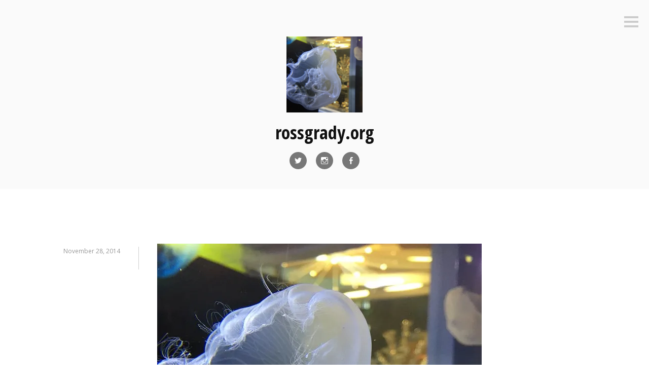

--- FILE ---
content_type: text/html; charset=UTF-8
request_url: http://blog.rossgrady.org/seafood-circa-2045-at-roanoke-downtown-historic/attachment/1029/
body_size: 11499
content:
<!DOCTYPE html>
<html lang="en-US">
<head>
<meta charset="UTF-8">
<meta name="viewport" content="width=device-width, initial-scale=1">
<link rel="profile" href="http://gmpg.org/xfn/11">
<link rel="pingback" href="http://blog.rossgrady.org/xmlrpc.php">

<title>rossgrady.org</title>
<meta name='robots' content='max-image-preview:large' />
<link rel='dns-prefetch' href='//secure.gravatar.com' />
<link rel='dns-prefetch' href='//stats.wp.com' />
<link rel='dns-prefetch' href='//fonts.googleapis.com' />
<link rel='dns-prefetch' href='//v0.wordpress.com' />
<link rel='dns-prefetch' href='//widgets.wp.com' />
<link rel='dns-prefetch' href='//s0.wp.com' />
<link rel='dns-prefetch' href='//0.gravatar.com' />
<link rel='dns-prefetch' href='//1.gravatar.com' />
<link rel='dns-prefetch' href='//2.gravatar.com' />
<link rel='preconnect' href='//i0.wp.com' />
<link rel="alternate" type="application/rss+xml" title="rossgrady.org &raquo; Feed" href="http://blog.rossgrady.org/feed/" />
<link rel="alternate" type="application/rss+xml" title="rossgrady.org &raquo; Comments Feed" href="http://blog.rossgrady.org/comments/feed/" />
<link rel="alternate" type="application/rss+xml" title="rossgrady.org &raquo;  Comments Feed" href="http://blog.rossgrady.org/seafood-circa-2045-at-roanoke-downtown-historic/attachment/1029/feed/" />
<link rel="alternate" title="oEmbed (JSON)" type="application/json+oembed" href="http://blog.rossgrady.org/wp-json/oembed/1.0/embed?url=http%3A%2F%2Fblog.rossgrady.org%2Fseafood-circa-2045-at-roanoke-downtown-historic%2Fattachment%2F1029%2F" />
<link rel="alternate" title="oEmbed (XML)" type="text/xml+oembed" href="http://blog.rossgrady.org/wp-json/oembed/1.0/embed?url=http%3A%2F%2Fblog.rossgrady.org%2Fseafood-circa-2045-at-roanoke-downtown-historic%2Fattachment%2F1029%2F&#038;format=xml" />
<style id='wp-img-auto-sizes-contain-inline-css' type='text/css'>
img:is([sizes=auto i],[sizes^="auto," i]){contain-intrinsic-size:3000px 1500px}
/*# sourceURL=wp-img-auto-sizes-contain-inline-css */
</style>
<link rel='stylesheet' id='scap.flashblock-css' href='http://blog.rossgrady.org/wp-content/plugins/compact-wp-audio-player/css/flashblock.css?ver=6.9' type='text/css' media='all' />
<link rel='stylesheet' id='scap.player-css' href='http://blog.rossgrady.org/wp-content/plugins/compact-wp-audio-player/css/player.css?ver=6.9' type='text/css' media='all' />
<link rel='stylesheet' id='dashicons-css' href='http://blog.rossgrady.org/wp-includes/css/dashicons.min.css?ver=6.9' type='text/css' media='all' />
<link rel='stylesheet' id='post-views-counter-frontend-css' href='http://blog.rossgrady.org/wp-content/plugins/post-views-counter/css/frontend.min.css?ver=1.6.0' type='text/css' media='all' />
<style id='wp-emoji-styles-inline-css' type='text/css'>

	img.wp-smiley, img.emoji {
		display: inline !important;
		border: none !important;
		box-shadow: none !important;
		height: 1em !important;
		width: 1em !important;
		margin: 0 0.07em !important;
		vertical-align: -0.1em !important;
		background: none !important;
		padding: 0 !important;
	}
/*# sourceURL=wp-emoji-styles-inline-css */
</style>
<style id='wp-block-library-inline-css' type='text/css'>
:root{--wp-block-synced-color:#7a00df;--wp-block-synced-color--rgb:122,0,223;--wp-bound-block-color:var(--wp-block-synced-color);--wp-editor-canvas-background:#ddd;--wp-admin-theme-color:#007cba;--wp-admin-theme-color--rgb:0,124,186;--wp-admin-theme-color-darker-10:#006ba1;--wp-admin-theme-color-darker-10--rgb:0,107,160.5;--wp-admin-theme-color-darker-20:#005a87;--wp-admin-theme-color-darker-20--rgb:0,90,135;--wp-admin-border-width-focus:2px}@media (min-resolution:192dpi){:root{--wp-admin-border-width-focus:1.5px}}.wp-element-button{cursor:pointer}:root .has-very-light-gray-background-color{background-color:#eee}:root .has-very-dark-gray-background-color{background-color:#313131}:root .has-very-light-gray-color{color:#eee}:root .has-very-dark-gray-color{color:#313131}:root .has-vivid-green-cyan-to-vivid-cyan-blue-gradient-background{background:linear-gradient(135deg,#00d084,#0693e3)}:root .has-purple-crush-gradient-background{background:linear-gradient(135deg,#34e2e4,#4721fb 50%,#ab1dfe)}:root .has-hazy-dawn-gradient-background{background:linear-gradient(135deg,#faaca8,#dad0ec)}:root .has-subdued-olive-gradient-background{background:linear-gradient(135deg,#fafae1,#67a671)}:root .has-atomic-cream-gradient-background{background:linear-gradient(135deg,#fdd79a,#004a59)}:root .has-nightshade-gradient-background{background:linear-gradient(135deg,#330968,#31cdcf)}:root .has-midnight-gradient-background{background:linear-gradient(135deg,#020381,#2874fc)}:root{--wp--preset--font-size--normal:16px;--wp--preset--font-size--huge:42px}.has-regular-font-size{font-size:1em}.has-larger-font-size{font-size:2.625em}.has-normal-font-size{font-size:var(--wp--preset--font-size--normal)}.has-huge-font-size{font-size:var(--wp--preset--font-size--huge)}.has-text-align-center{text-align:center}.has-text-align-left{text-align:left}.has-text-align-right{text-align:right}.has-fit-text{white-space:nowrap!important}#end-resizable-editor-section{display:none}.aligncenter{clear:both}.items-justified-left{justify-content:flex-start}.items-justified-center{justify-content:center}.items-justified-right{justify-content:flex-end}.items-justified-space-between{justify-content:space-between}.screen-reader-text{border:0;clip-path:inset(50%);height:1px;margin:-1px;overflow:hidden;padding:0;position:absolute;width:1px;word-wrap:normal!important}.screen-reader-text:focus{background-color:#ddd;clip-path:none;color:#444;display:block;font-size:1em;height:auto;left:5px;line-height:normal;padding:15px 23px 14px;text-decoration:none;top:5px;width:auto;z-index:100000}html :where(.has-border-color){border-style:solid}html :where([style*=border-top-color]){border-top-style:solid}html :where([style*=border-right-color]){border-right-style:solid}html :where([style*=border-bottom-color]){border-bottom-style:solid}html :where([style*=border-left-color]){border-left-style:solid}html :where([style*=border-width]){border-style:solid}html :where([style*=border-top-width]){border-top-style:solid}html :where([style*=border-right-width]){border-right-style:solid}html :where([style*=border-bottom-width]){border-bottom-style:solid}html :where([style*=border-left-width]){border-left-style:solid}html :where(img[class*=wp-image-]){height:auto;max-width:100%}:where(figure){margin:0 0 1em}html :where(.is-position-sticky){--wp-admin--admin-bar--position-offset:var(--wp-admin--admin-bar--height,0px)}@media screen and (max-width:600px){html :where(.is-position-sticky){--wp-admin--admin-bar--position-offset:0px}}

/*# sourceURL=wp-block-library-inline-css */
</style><style id='global-styles-inline-css' type='text/css'>
:root{--wp--preset--aspect-ratio--square: 1;--wp--preset--aspect-ratio--4-3: 4/3;--wp--preset--aspect-ratio--3-4: 3/4;--wp--preset--aspect-ratio--3-2: 3/2;--wp--preset--aspect-ratio--2-3: 2/3;--wp--preset--aspect-ratio--16-9: 16/9;--wp--preset--aspect-ratio--9-16: 9/16;--wp--preset--color--black: #000000;--wp--preset--color--cyan-bluish-gray: #abb8c3;--wp--preset--color--white: #ffffff;--wp--preset--color--pale-pink: #f78da7;--wp--preset--color--vivid-red: #cf2e2e;--wp--preset--color--luminous-vivid-orange: #ff6900;--wp--preset--color--luminous-vivid-amber: #fcb900;--wp--preset--color--light-green-cyan: #7bdcb5;--wp--preset--color--vivid-green-cyan: #00d084;--wp--preset--color--pale-cyan-blue: #8ed1fc;--wp--preset--color--vivid-cyan-blue: #0693e3;--wp--preset--color--vivid-purple: #9b51e0;--wp--preset--gradient--vivid-cyan-blue-to-vivid-purple: linear-gradient(135deg,rgb(6,147,227) 0%,rgb(155,81,224) 100%);--wp--preset--gradient--light-green-cyan-to-vivid-green-cyan: linear-gradient(135deg,rgb(122,220,180) 0%,rgb(0,208,130) 100%);--wp--preset--gradient--luminous-vivid-amber-to-luminous-vivid-orange: linear-gradient(135deg,rgb(252,185,0) 0%,rgb(255,105,0) 100%);--wp--preset--gradient--luminous-vivid-orange-to-vivid-red: linear-gradient(135deg,rgb(255,105,0) 0%,rgb(207,46,46) 100%);--wp--preset--gradient--very-light-gray-to-cyan-bluish-gray: linear-gradient(135deg,rgb(238,238,238) 0%,rgb(169,184,195) 100%);--wp--preset--gradient--cool-to-warm-spectrum: linear-gradient(135deg,rgb(74,234,220) 0%,rgb(151,120,209) 20%,rgb(207,42,186) 40%,rgb(238,44,130) 60%,rgb(251,105,98) 80%,rgb(254,248,76) 100%);--wp--preset--gradient--blush-light-purple: linear-gradient(135deg,rgb(255,206,236) 0%,rgb(152,150,240) 100%);--wp--preset--gradient--blush-bordeaux: linear-gradient(135deg,rgb(254,205,165) 0%,rgb(254,45,45) 50%,rgb(107,0,62) 100%);--wp--preset--gradient--luminous-dusk: linear-gradient(135deg,rgb(255,203,112) 0%,rgb(199,81,192) 50%,rgb(65,88,208) 100%);--wp--preset--gradient--pale-ocean: linear-gradient(135deg,rgb(255,245,203) 0%,rgb(182,227,212) 50%,rgb(51,167,181) 100%);--wp--preset--gradient--electric-grass: linear-gradient(135deg,rgb(202,248,128) 0%,rgb(113,206,126) 100%);--wp--preset--gradient--midnight: linear-gradient(135deg,rgb(2,3,129) 0%,rgb(40,116,252) 100%);--wp--preset--font-size--small: 13px;--wp--preset--font-size--medium: 20px;--wp--preset--font-size--large: 36px;--wp--preset--font-size--x-large: 42px;--wp--preset--spacing--20: 0.44rem;--wp--preset--spacing--30: 0.67rem;--wp--preset--spacing--40: 1rem;--wp--preset--spacing--50: 1.5rem;--wp--preset--spacing--60: 2.25rem;--wp--preset--spacing--70: 3.38rem;--wp--preset--spacing--80: 5.06rem;--wp--preset--shadow--natural: 6px 6px 9px rgba(0, 0, 0, 0.2);--wp--preset--shadow--deep: 12px 12px 50px rgba(0, 0, 0, 0.4);--wp--preset--shadow--sharp: 6px 6px 0px rgba(0, 0, 0, 0.2);--wp--preset--shadow--outlined: 6px 6px 0px -3px rgb(255, 255, 255), 6px 6px rgb(0, 0, 0);--wp--preset--shadow--crisp: 6px 6px 0px rgb(0, 0, 0);}:where(.is-layout-flex){gap: 0.5em;}:where(.is-layout-grid){gap: 0.5em;}body .is-layout-flex{display: flex;}.is-layout-flex{flex-wrap: wrap;align-items: center;}.is-layout-flex > :is(*, div){margin: 0;}body .is-layout-grid{display: grid;}.is-layout-grid > :is(*, div){margin: 0;}:where(.wp-block-columns.is-layout-flex){gap: 2em;}:where(.wp-block-columns.is-layout-grid){gap: 2em;}:where(.wp-block-post-template.is-layout-flex){gap: 1.25em;}:where(.wp-block-post-template.is-layout-grid){gap: 1.25em;}.has-black-color{color: var(--wp--preset--color--black) !important;}.has-cyan-bluish-gray-color{color: var(--wp--preset--color--cyan-bluish-gray) !important;}.has-white-color{color: var(--wp--preset--color--white) !important;}.has-pale-pink-color{color: var(--wp--preset--color--pale-pink) !important;}.has-vivid-red-color{color: var(--wp--preset--color--vivid-red) !important;}.has-luminous-vivid-orange-color{color: var(--wp--preset--color--luminous-vivid-orange) !important;}.has-luminous-vivid-amber-color{color: var(--wp--preset--color--luminous-vivid-amber) !important;}.has-light-green-cyan-color{color: var(--wp--preset--color--light-green-cyan) !important;}.has-vivid-green-cyan-color{color: var(--wp--preset--color--vivid-green-cyan) !important;}.has-pale-cyan-blue-color{color: var(--wp--preset--color--pale-cyan-blue) !important;}.has-vivid-cyan-blue-color{color: var(--wp--preset--color--vivid-cyan-blue) !important;}.has-vivid-purple-color{color: var(--wp--preset--color--vivid-purple) !important;}.has-black-background-color{background-color: var(--wp--preset--color--black) !important;}.has-cyan-bluish-gray-background-color{background-color: var(--wp--preset--color--cyan-bluish-gray) !important;}.has-white-background-color{background-color: var(--wp--preset--color--white) !important;}.has-pale-pink-background-color{background-color: var(--wp--preset--color--pale-pink) !important;}.has-vivid-red-background-color{background-color: var(--wp--preset--color--vivid-red) !important;}.has-luminous-vivid-orange-background-color{background-color: var(--wp--preset--color--luminous-vivid-orange) !important;}.has-luminous-vivid-amber-background-color{background-color: var(--wp--preset--color--luminous-vivid-amber) !important;}.has-light-green-cyan-background-color{background-color: var(--wp--preset--color--light-green-cyan) !important;}.has-vivid-green-cyan-background-color{background-color: var(--wp--preset--color--vivid-green-cyan) !important;}.has-pale-cyan-blue-background-color{background-color: var(--wp--preset--color--pale-cyan-blue) !important;}.has-vivid-cyan-blue-background-color{background-color: var(--wp--preset--color--vivid-cyan-blue) !important;}.has-vivid-purple-background-color{background-color: var(--wp--preset--color--vivid-purple) !important;}.has-black-border-color{border-color: var(--wp--preset--color--black) !important;}.has-cyan-bluish-gray-border-color{border-color: var(--wp--preset--color--cyan-bluish-gray) !important;}.has-white-border-color{border-color: var(--wp--preset--color--white) !important;}.has-pale-pink-border-color{border-color: var(--wp--preset--color--pale-pink) !important;}.has-vivid-red-border-color{border-color: var(--wp--preset--color--vivid-red) !important;}.has-luminous-vivid-orange-border-color{border-color: var(--wp--preset--color--luminous-vivid-orange) !important;}.has-luminous-vivid-amber-border-color{border-color: var(--wp--preset--color--luminous-vivid-amber) !important;}.has-light-green-cyan-border-color{border-color: var(--wp--preset--color--light-green-cyan) !important;}.has-vivid-green-cyan-border-color{border-color: var(--wp--preset--color--vivid-green-cyan) !important;}.has-pale-cyan-blue-border-color{border-color: var(--wp--preset--color--pale-cyan-blue) !important;}.has-vivid-cyan-blue-border-color{border-color: var(--wp--preset--color--vivid-cyan-blue) !important;}.has-vivid-purple-border-color{border-color: var(--wp--preset--color--vivid-purple) !important;}.has-vivid-cyan-blue-to-vivid-purple-gradient-background{background: var(--wp--preset--gradient--vivid-cyan-blue-to-vivid-purple) !important;}.has-light-green-cyan-to-vivid-green-cyan-gradient-background{background: var(--wp--preset--gradient--light-green-cyan-to-vivid-green-cyan) !important;}.has-luminous-vivid-amber-to-luminous-vivid-orange-gradient-background{background: var(--wp--preset--gradient--luminous-vivid-amber-to-luminous-vivid-orange) !important;}.has-luminous-vivid-orange-to-vivid-red-gradient-background{background: var(--wp--preset--gradient--luminous-vivid-orange-to-vivid-red) !important;}.has-very-light-gray-to-cyan-bluish-gray-gradient-background{background: var(--wp--preset--gradient--very-light-gray-to-cyan-bluish-gray) !important;}.has-cool-to-warm-spectrum-gradient-background{background: var(--wp--preset--gradient--cool-to-warm-spectrum) !important;}.has-blush-light-purple-gradient-background{background: var(--wp--preset--gradient--blush-light-purple) !important;}.has-blush-bordeaux-gradient-background{background: var(--wp--preset--gradient--blush-bordeaux) !important;}.has-luminous-dusk-gradient-background{background: var(--wp--preset--gradient--luminous-dusk) !important;}.has-pale-ocean-gradient-background{background: var(--wp--preset--gradient--pale-ocean) !important;}.has-electric-grass-gradient-background{background: var(--wp--preset--gradient--electric-grass) !important;}.has-midnight-gradient-background{background: var(--wp--preset--gradient--midnight) !important;}.has-small-font-size{font-size: var(--wp--preset--font-size--small) !important;}.has-medium-font-size{font-size: var(--wp--preset--font-size--medium) !important;}.has-large-font-size{font-size: var(--wp--preset--font-size--large) !important;}.has-x-large-font-size{font-size: var(--wp--preset--font-size--x-large) !important;}
/*# sourceURL=global-styles-inline-css */
</style>

<style id='classic-theme-styles-inline-css' type='text/css'>
/*! This file is auto-generated */
.wp-block-button__link{color:#fff;background-color:#32373c;border-radius:9999px;box-shadow:none;text-decoration:none;padding:calc(.667em + 2px) calc(1.333em + 2px);font-size:1.125em}.wp-block-file__button{background:#32373c;color:#fff;text-decoration:none}
/*# sourceURL=/wp-includes/css/classic-themes.min.css */
</style>
<link rel='stylesheet' id='genericons-css' href='http://blog.rossgrady.org/wp-content/plugins/jetpack/_inc/genericons/genericons/genericons.css?ver=3.1' type='text/css' media='all' />
<link rel='stylesheet' id='minnow-style-css' href='http://blog.rossgrady.org/wp-content/themes/minnow/style.css?ver=6.9' type='text/css' media='all' />
<link rel='stylesheet' id='minnow-opensans-css' href='//fonts.googleapis.com/css?family=Open+Sans%3A300%2C400%2C700%2C700italic%2C400italic%2C300italic%7COpen+Sans+Condensed%3A700%2C700italic&#038;subset=latin%2Clatin-ext' type='text/css' media='all' />
<link rel='stylesheet' id='jetpack_likes-css' href='http://blog.rossgrady.org/wp-content/plugins/jetpack/modules/likes/style.css?ver=15.3.1' type='text/css' media='all' />
<link rel='stylesheet' id='__EPYT__style-css' href='http://blog.rossgrady.org/wp-content/plugins/youtube-embed-plus/styles/ytprefs.min.css?ver=14.2.3.2' type='text/css' media='all' />
<style id='__EPYT__style-inline-css' type='text/css'>

                .epyt-gallery-thumb {
                        width: 33.333%;
                }
                
/*# sourceURL=__EPYT__style-inline-css */
</style>
<script type="text/javascript" src="http://blog.rossgrady.org/wp-content/plugins/compact-wp-audio-player/js/soundmanager2-nodebug-jsmin.js?ver=6.9" id="scap.soundmanager2-js"></script>
<script type="text/javascript" src="http://blog.rossgrady.org/wp-includes/js/jquery/jquery.min.js?ver=3.7.1" id="jquery-core-js"></script>
<script type="text/javascript" src="http://blog.rossgrady.org/wp-includes/js/jquery/jquery-migrate.min.js?ver=3.4.1" id="jquery-migrate-js"></script>
<script type="text/javascript" id="__ytprefs__-js-extra">
/* <![CDATA[ */
var _EPYT_ = {"ajaxurl":"http://blog.rossgrady.org/wp-admin/admin-ajax.php","security":"5cb08668f6","gallery_scrolloffset":"20","eppathtoscripts":"http://blog.rossgrady.org/wp-content/plugins/youtube-embed-plus/scripts/","eppath":"http://blog.rossgrady.org/wp-content/plugins/youtube-embed-plus/","epresponsiveselector":"[\"iframe.__youtube_prefs_widget__\"]","epdovol":"1","version":"14.2.3.2","evselector":"iframe.__youtube_prefs__[src], iframe[src*=\"youtube.com/embed/\"], iframe[src*=\"youtube-nocookie.com/embed/\"]","ajax_compat":"","maxres_facade":"eager","ytapi_load":"light","pause_others":"","stopMobileBuffer":"1","facade_mode":"","not_live_on_channel":""};
//# sourceURL=__ytprefs__-js-extra
/* ]]> */
</script>
<script type="text/javascript" src="http://blog.rossgrady.org/wp-content/plugins/youtube-embed-plus/scripts/ytprefs.min.js?ver=14.2.3.2" id="__ytprefs__-js"></script>
<link rel="https://api.w.org/" href="http://blog.rossgrady.org/wp-json/" /><link rel="alternate" title="JSON" type="application/json" href="http://blog.rossgrady.org/wp-json/wp/v2/media/1029" /><link rel="EditURI" type="application/rsd+xml" title="RSD" href="http://blog.rossgrady.org/xmlrpc.php?rsd" />
<meta name="generator" content="WordPress 6.9" />
<link rel="canonical" href="http://blog.rossgrady.org/seafood-circa-2045-at-roanoke-downtown-historic/attachment/1029/" />
<link rel='shortlink' href='https://wp.me/a99goI-gB' />
	<style>img#wpstats{display:none}</style>
		<style type="text/css">.recentcomments a{display:inline !important;padding:0 !important;margin:0 !important;}</style>
<!-- Jetpack Open Graph Tags -->
<meta property="og:type" content="article" />
<meta property="og:title" content=" " />
<meta property="og:url" content="http://blog.rossgrady.org/seafood-circa-2045-at-roanoke-downtown-historic/attachment/1029/" />
<meta property="og:description" content="Visit the post for more." />
<meta property="article:published_time" content="2014-11-28T18:36:08+00:00" />
<meta property="article:modified_time" content="2015-06-17T14:19:44+00:00" />
<meta property="og:site_name" content="rossgrady.org" />
<meta property="og:image" content="http://blog.rossgrady.org/wp-content/uploads/2014/11/tumblr_nfric8eFCp1qjywvho1_12801.jpg" />
<meta property="og:image:alt" content="" />
<meta property="og:locale" content="en_US" />
<meta name="twitter:text:title" content="rossgrady.org" />
<meta name="twitter:image" content="https://i0.wp.com/blog.rossgrady.org/wp-content/uploads/2014/11/tumblr_nfric8eFCp1qjywvho1_12801.jpg?fit=640%2C640&#038;w=640" />
<meta name="twitter:card" content="summary_large_image" />
<meta name="twitter:description" content="Visit the post for more." />

<!-- End Jetpack Open Graph Tags -->
</head>

<body class="attachment wp-singular attachment-template-default single single-attachment postid-1029 attachmentid-1029 attachment-jpeg wp-theme-minnow">
<div id="page" class="hfeed site">
	<a class="skip-link screen-reader-text" href="#content">Skip to content</a>

	<header id="masthead" class="site-header" role="banner">

		<div class="site-branding">
							<a href="http://blog.rossgrady.org/" class="site-logo-link" rel="home" itemprop="url"><img width="300" height="300" src="https://i0.wp.com/blog.rossgrady.org/wp-content/uploads/2014/11/tumblr_nfric8eFCp1qjywvho1_12801.jpg?fit=300%2C300" class="site-logo attachment-minnow-site-logo" alt="" data-size="minnow-site-logo" itemprop="logo" decoding="async" fetchpriority="high" srcset="https://i0.wp.com/blog.rossgrady.org/wp-content/uploads/2014/11/tumblr_nfric8eFCp1qjywvho1_12801.jpg?w=640 640w, https://i0.wp.com/blog.rossgrady.org/wp-content/uploads/2014/11/tumblr_nfric8eFCp1qjywvho1_12801.jpg?resize=300%2C300 300w" sizes="(max-width: 300px) 100vw, 300px" data-attachment-id="1029" data-permalink="http://blog.rossgrady.org/seafood-circa-2045-at-roanoke-downtown-historic/attachment/1029/" data-orig-file="https://i0.wp.com/blog.rossgrady.org/wp-content/uploads/2014/11/tumblr_nfric8eFCp1qjywvho1_12801.jpg?fit=640%2C640" data-orig-size="640,640" data-comments-opened="1" data-image-meta="{&quot;aperture&quot;:&quot;0&quot;,&quot;credit&quot;:&quot;&quot;,&quot;camera&quot;:&quot;&quot;,&quot;caption&quot;:&quot;&quot;,&quot;created_timestamp&quot;:&quot;0&quot;,&quot;copyright&quot;:&quot;&quot;,&quot;focal_length&quot;:&quot;0&quot;,&quot;iso&quot;:&quot;0&quot;,&quot;shutter_speed&quot;:&quot;0&quot;,&quot;title&quot;:&quot;&quot;,&quot;orientation&quot;:&quot;0&quot;}" data-image-title="" data-image-description="" data-image-caption="" data-medium-file="https://i0.wp.com/blog.rossgrady.org/wp-content/uploads/2014/11/tumblr_nfric8eFCp1qjywvho1_12801.jpg?fit=640%2C640" data-large-file="https://i0.wp.com/blog.rossgrady.org/wp-content/uploads/2014/11/tumblr_nfric8eFCp1qjywvho1_12801.jpg?fit=640%2C640" /></a>						<h1 class="site-title"><a href="http://blog.rossgrady.org/" rel="home">rossgrady.org</a></h1>
			<h2 class="site-description">so long, tumblr</h2>
		</div>

					<div class="social-links"><ul id="menu-social-links" class="menu"><li id="menu-item-4" class="menu-item menu-item-type-custom menu-item-object-custom menu-item-4"><a href="http://twitter.com/rossgrady"><span class="screen-reader-text">Twitter</span></a></li>
<li id="menu-item-5" class="menu-item menu-item-type-custom menu-item-object-custom menu-item-5"><a href="http://instagram.com/rossgrady"><span class="screen-reader-text">Instagram</span></a></li>
<li id="menu-item-7" class="menu-item menu-item-type-custom menu-item-object-custom menu-item-7"><a href="https://www.facebook.com/rossgrady"><span class="screen-reader-text">Facebook</span></a></li>
</ul></div>		
					<button class="menu-toggle" title="Sidebar"><span class="screen-reader-text">Sidebar</span></button>
				<div class="slide-menu">
			
			
<div id="secondary" class="widget-area clear" role="complementary">
	<aside id="search-2" class="widget widget_search"><form role="search" method="get" class="search-form" action="http://blog.rossgrady.org/">
				<label>
					<span class="screen-reader-text">Search for:</span>
					<input type="search" class="search-field" placeholder="Search &hellip;" value="" name="s" />
				</label>
				<input type="submit" class="search-submit" value="Search" />
			</form></aside><aside id="archives-2" class="widget widget_archive"><h1 class="widget-title">Archives</h1>
			<ul>
					<li><a href='http://blog.rossgrady.org/2024/11/'>November 2024</a></li>
	<li><a href='http://blog.rossgrady.org/2024/10/'>October 2024</a></li>
	<li><a href='http://blog.rossgrady.org/2024/09/'>September 2024</a></li>
	<li><a href='http://blog.rossgrady.org/2024/08/'>August 2024</a></li>
	<li><a href='http://blog.rossgrady.org/2024/07/'>July 2024</a></li>
	<li><a href='http://blog.rossgrady.org/2024/06/'>June 2024</a></li>
	<li><a href='http://blog.rossgrady.org/2024/05/'>May 2024</a></li>
	<li><a href='http://blog.rossgrady.org/2024/04/'>April 2024</a></li>
	<li><a href='http://blog.rossgrady.org/2024/03/'>March 2024</a></li>
	<li><a href='http://blog.rossgrady.org/2024/02/'>February 2024</a></li>
	<li><a href='http://blog.rossgrady.org/2024/01/'>January 2024</a></li>
	<li><a href='http://blog.rossgrady.org/2023/12/'>December 2023</a></li>
	<li><a href='http://blog.rossgrady.org/2023/11/'>November 2023</a></li>
	<li><a href='http://blog.rossgrady.org/2023/10/'>October 2023</a></li>
	<li><a href='http://blog.rossgrady.org/2023/09/'>September 2023</a></li>
	<li><a href='http://blog.rossgrady.org/2023/08/'>August 2023</a></li>
	<li><a href='http://blog.rossgrady.org/2023/07/'>July 2023</a></li>
	<li><a href='http://blog.rossgrady.org/2023/06/'>June 2023</a></li>
	<li><a href='http://blog.rossgrady.org/2023/05/'>May 2023</a></li>
	<li><a href='http://blog.rossgrady.org/2023/04/'>April 2023</a></li>
	<li><a href='http://blog.rossgrady.org/2023/03/'>March 2023</a></li>
	<li><a href='http://blog.rossgrady.org/2023/02/'>February 2023</a></li>
	<li><a href='http://blog.rossgrady.org/2023/01/'>January 2023</a></li>
	<li><a href='http://blog.rossgrady.org/2022/12/'>December 2022</a></li>
	<li><a href='http://blog.rossgrady.org/2022/11/'>November 2022</a></li>
	<li><a href='http://blog.rossgrady.org/2022/10/'>October 2022</a></li>
	<li><a href='http://blog.rossgrady.org/2022/09/'>September 2022</a></li>
	<li><a href='http://blog.rossgrady.org/2022/08/'>August 2022</a></li>
	<li><a href='http://blog.rossgrady.org/2022/07/'>July 2022</a></li>
	<li><a href='http://blog.rossgrady.org/2022/06/'>June 2022</a></li>
	<li><a href='http://blog.rossgrady.org/2022/05/'>May 2022</a></li>
	<li><a href='http://blog.rossgrady.org/2022/03/'>March 2022</a></li>
	<li><a href='http://blog.rossgrady.org/2022/02/'>February 2022</a></li>
	<li><a href='http://blog.rossgrady.org/2022/01/'>January 2022</a></li>
	<li><a href='http://blog.rossgrady.org/2021/12/'>December 2021</a></li>
	<li><a href='http://blog.rossgrady.org/2021/11/'>November 2021</a></li>
	<li><a href='http://blog.rossgrady.org/2021/10/'>October 2021</a></li>
	<li><a href='http://blog.rossgrady.org/2021/09/'>September 2021</a></li>
	<li><a href='http://blog.rossgrady.org/2021/08/'>August 2021</a></li>
	<li><a href='http://blog.rossgrady.org/2021/06/'>June 2021</a></li>
	<li><a href='http://blog.rossgrady.org/2021/05/'>May 2021</a></li>
	<li><a href='http://blog.rossgrady.org/2021/04/'>April 2021</a></li>
	<li><a href='http://blog.rossgrady.org/2021/03/'>March 2021</a></li>
	<li><a href='http://blog.rossgrady.org/2021/02/'>February 2021</a></li>
	<li><a href='http://blog.rossgrady.org/2021/01/'>January 2021</a></li>
	<li><a href='http://blog.rossgrady.org/2020/12/'>December 2020</a></li>
	<li><a href='http://blog.rossgrady.org/2020/11/'>November 2020</a></li>
	<li><a href='http://blog.rossgrady.org/2020/10/'>October 2020</a></li>
	<li><a href='http://blog.rossgrady.org/2020/09/'>September 2020</a></li>
	<li><a href='http://blog.rossgrady.org/2020/08/'>August 2020</a></li>
	<li><a href='http://blog.rossgrady.org/2020/07/'>July 2020</a></li>
	<li><a href='http://blog.rossgrady.org/2020/06/'>June 2020</a></li>
	<li><a href='http://blog.rossgrady.org/2020/05/'>May 2020</a></li>
	<li><a href='http://blog.rossgrady.org/2020/04/'>April 2020</a></li>
	<li><a href='http://blog.rossgrady.org/2020/03/'>March 2020</a></li>
	<li><a href='http://blog.rossgrady.org/2020/02/'>February 2020</a></li>
	<li><a href='http://blog.rossgrady.org/2020/01/'>January 2020</a></li>
	<li><a href='http://blog.rossgrady.org/2019/12/'>December 2019</a></li>
	<li><a href='http://blog.rossgrady.org/2019/11/'>November 2019</a></li>
	<li><a href='http://blog.rossgrady.org/2019/10/'>October 2019</a></li>
	<li><a href='http://blog.rossgrady.org/2019/09/'>September 2019</a></li>
	<li><a href='http://blog.rossgrady.org/2019/08/'>August 2019</a></li>
	<li><a href='http://blog.rossgrady.org/2019/07/'>July 2019</a></li>
	<li><a href='http://blog.rossgrady.org/2019/06/'>June 2019</a></li>
	<li><a href='http://blog.rossgrady.org/2019/05/'>May 2019</a></li>
	<li><a href='http://blog.rossgrady.org/2019/04/'>April 2019</a></li>
	<li><a href='http://blog.rossgrady.org/2019/03/'>March 2019</a></li>
	<li><a href='http://blog.rossgrady.org/2019/02/'>February 2019</a></li>
	<li><a href='http://blog.rossgrady.org/2019/01/'>January 2019</a></li>
	<li><a href='http://blog.rossgrady.org/2018/12/'>December 2018</a></li>
	<li><a href='http://blog.rossgrady.org/2018/11/'>November 2018</a></li>
	<li><a href='http://blog.rossgrady.org/2018/10/'>October 2018</a></li>
	<li><a href='http://blog.rossgrady.org/2018/09/'>September 2018</a></li>
	<li><a href='http://blog.rossgrady.org/2018/08/'>August 2018</a></li>
	<li><a href='http://blog.rossgrady.org/2018/07/'>July 2018</a></li>
	<li><a href='http://blog.rossgrady.org/2018/06/'>June 2018</a></li>
	<li><a href='http://blog.rossgrady.org/2018/05/'>May 2018</a></li>
	<li><a href='http://blog.rossgrady.org/2018/04/'>April 2018</a></li>
	<li><a href='http://blog.rossgrady.org/2018/03/'>March 2018</a></li>
	<li><a href='http://blog.rossgrady.org/2018/02/'>February 2018</a></li>
	<li><a href='http://blog.rossgrady.org/2018/01/'>January 2018</a></li>
	<li><a href='http://blog.rossgrady.org/2017/12/'>December 2017</a></li>
	<li><a href='http://blog.rossgrady.org/2017/11/'>November 2017</a></li>
	<li><a href='http://blog.rossgrady.org/2017/10/'>October 2017</a></li>
	<li><a href='http://blog.rossgrady.org/2017/09/'>September 2017</a></li>
	<li><a href='http://blog.rossgrady.org/2017/08/'>August 2017</a></li>
	<li><a href='http://blog.rossgrady.org/2017/07/'>July 2017</a></li>
	<li><a href='http://blog.rossgrady.org/2017/06/'>June 2017</a></li>
	<li><a href='http://blog.rossgrady.org/2017/05/'>May 2017</a></li>
	<li><a href='http://blog.rossgrady.org/2017/04/'>April 2017</a></li>
	<li><a href='http://blog.rossgrady.org/2017/03/'>March 2017</a></li>
	<li><a href='http://blog.rossgrady.org/2017/02/'>February 2017</a></li>
	<li><a href='http://blog.rossgrady.org/2017/01/'>January 2017</a></li>
	<li><a href='http://blog.rossgrady.org/2016/12/'>December 2016</a></li>
	<li><a href='http://blog.rossgrady.org/2016/11/'>November 2016</a></li>
	<li><a href='http://blog.rossgrady.org/2016/10/'>October 2016</a></li>
	<li><a href='http://blog.rossgrady.org/2016/09/'>September 2016</a></li>
	<li><a href='http://blog.rossgrady.org/2016/08/'>August 2016</a></li>
	<li><a href='http://blog.rossgrady.org/2016/07/'>July 2016</a></li>
	<li><a href='http://blog.rossgrady.org/2016/06/'>June 2016</a></li>
	<li><a href='http://blog.rossgrady.org/2016/05/'>May 2016</a></li>
	<li><a href='http://blog.rossgrady.org/2016/04/'>April 2016</a></li>
	<li><a href='http://blog.rossgrady.org/2016/03/'>March 2016</a></li>
	<li><a href='http://blog.rossgrady.org/2016/02/'>February 2016</a></li>
	<li><a href='http://blog.rossgrady.org/2016/01/'>January 2016</a></li>
	<li><a href='http://blog.rossgrady.org/2015/12/'>December 2015</a></li>
	<li><a href='http://blog.rossgrady.org/2015/11/'>November 2015</a></li>
	<li><a href='http://blog.rossgrady.org/2015/10/'>October 2015</a></li>
	<li><a href='http://blog.rossgrady.org/2015/09/'>September 2015</a></li>
	<li><a href='http://blog.rossgrady.org/2015/08/'>August 2015</a></li>
	<li><a href='http://blog.rossgrady.org/2015/07/'>July 2015</a></li>
	<li><a href='http://blog.rossgrady.org/2015/06/'>June 2015</a></li>
	<li><a href='http://blog.rossgrady.org/2015/05/'>May 2015</a></li>
	<li><a href='http://blog.rossgrady.org/2015/04/'>April 2015</a></li>
	<li><a href='http://blog.rossgrady.org/2015/03/'>March 2015</a></li>
	<li><a href='http://blog.rossgrady.org/2015/02/'>February 2015</a></li>
	<li><a href='http://blog.rossgrady.org/2015/01/'>January 2015</a></li>
	<li><a href='http://blog.rossgrady.org/2014/12/'>December 2014</a></li>
	<li><a href='http://blog.rossgrady.org/2014/11/'>November 2014</a></li>
	<li><a href='http://blog.rossgrady.org/2014/10/'>October 2014</a></li>
	<li><a href='http://blog.rossgrady.org/2014/09/'>September 2014</a></li>
	<li><a href='http://blog.rossgrady.org/2014/08/'>August 2014</a></li>
	<li><a href='http://blog.rossgrady.org/2014/06/'>June 2014</a></li>
	<li><a href='http://blog.rossgrady.org/2014/05/'>May 2014</a></li>
	<li><a href='http://blog.rossgrady.org/2014/04/'>April 2014</a></li>
	<li><a href='http://blog.rossgrady.org/2014/03/'>March 2014</a></li>
	<li><a href='http://blog.rossgrady.org/2014/02/'>February 2014</a></li>
	<li><a href='http://blog.rossgrady.org/2013/12/'>December 2013</a></li>
	<li><a href='http://blog.rossgrady.org/2012/12/'>December 2012</a></li>
	<li><a href='http://blog.rossgrady.org/2011/12/'>December 2011</a></li>
	<li><a href='http://blog.rossgrady.org/2011/05/'>May 2011</a></li>
	<li><a href='http://blog.rossgrady.org/2010/12/'>December 2010</a></li>
	<li><a href='http://blog.rossgrady.org/2008/12/'>December 2008</a></li>
			</ul>

			</aside>
		<aside id="recent-posts-2" class="widget widget_recent_entries">
		<h1 class="widget-title">Recent Posts</h1>
		<ul>
											<li>
					<a href="http://blog.rossgrady.org/the-reason-for-the-season/">The REASON for the SEASON</a>
									</li>
											<li>
					<a href="http://blog.rossgrady.org/massanutten-scene-report/">Massanutten scene report</a>
									</li>
											<li>
					<a href="http://blog.rossgrady.org/tfw-this-is-your-only-egress-and-this-is-your-only-smoke-detector-airbnb/">TFW this is your only egress and this is your only smoke detector. @airbnb</a>
									</li>
											<li>
					<a href="http://blog.rossgrady.org/well-that-looks-different-cc-charliereece/">Well that looks different 

Cc @charliereece</a>
									</li>
											<li>
					<a href="http://blog.rossgrady.org/shout-out-to-sony-for-using-this-non-standard-power-inlet-jack-on-this-blu-ray-player-and-sourcing-jacks-from-a-supplier-whose-yellow-plastic-apparently-gets-brittle-with-not-even-that-much-age/">Shout out to Sony for using this non-standard power inlet jack on this blu-ray player, and sourcing jacks from a supplier whose yellow plastic apparently gets brittle with [not even that much] age.</a>
									</li>
					</ul>

		</aside><aside id="recent-comments-2" class="widget widget_recent_comments"><h1 class="widget-title">Recent Comments</h1><ul id="recentcomments"><li class="recentcomments"><span class="comment-author-link">Steve Holmes</span> on <a href="http://blog.rossgrady.org/inventory-day/#comment-2776">Inventory Day</a></li><li class="recentcomments"><span class="comment-author-link"><a href="http://@tom_benson_jr" class="url" rel="ugc external nofollow">Tom Benson</a></span> on <a href="http://blog.rossgrady.org/i-wear-the-antifascist-circle-explicitly-in-opposition-to-the-fascist-who-is-about-to-occupy-the-white-house/#comment-2729">I wear the Antifascist Circle explicitly in opposition to the fascist who is about to occupy the White House</a></li><li class="recentcomments"><span class="comment-author-link">Annette</span> on <a href="http://blog.rossgrady.org/the-state-of-state-legislative-races-5-weeks-out/#comment-2473">The state of state legislative races, 5 weeks out</a></li><li class="recentcomments"><span class="comment-author-link">Mike</span> on <a href="http://blog.rossgrady.org/concrete-things-you-can-do-to-help/#comment-1784">Concrete things you can do to fix NC politics</a></li><li class="recentcomments"><span class="comment-author-link"><a href="http://tripython.org" class="url" rel="ugc external nofollow">Chris Calloway</a></span> on <a href="http://blog.rossgrady.org/concrete-things-you-can-do-to-help/#comment-1621">Concrete things you can do to fix NC politics</a></li></ul></aside><aside id="categories-2" class="widget widget_categories"><h1 class="widget-title">Categories</h1>
			<ul>
					<li class="cat-item cat-item-413"><a href="http://blog.rossgrady.org/category/diary/">diary</a>
</li>
	<li class="cat-item cat-item-3"><a href="http://blog.rossgrady.org/category/instagram/">instagram</a>
</li>
	<li class="cat-item cat-item-4"><a href="http://blog.rossgrady.org/category/photography/">photography</a>
</li>
	<li class="cat-item cat-item-1"><a href="http://blog.rossgrady.org/category/uncategorized/">Uncategorized</a>
</li>
			</ul>

			</aside><aside id="meta-2" class="widget widget_meta"><h1 class="widget-title">Meta</h1>
		<ul>
						<li><a href="http://blog.rossgrady.org/wp-login.php">Log in</a></li>
			<li><a href="http://blog.rossgrady.org/feed/">Entries feed</a></li>
			<li><a href="http://blog.rossgrady.org/comments/feed/">Comments feed</a></li>

			<li><a href="https://wordpress.org/">WordPress.org</a></li>
		</ul>

		</aside></div><!-- #secondary -->

		</div>
	</header><!-- #masthead -->

	<div id="content" class="site-content">

	<div id="primary" class="content-area">
		<main id="main" class="site-main" role="main">

		
			
<article id="post-1029" class="post-1029 attachment type-attachment status-inherit hentry">
	<header class="entry-header">
		
		<div class="entry-meta">
			<span class="posted-on"><a href="http://blog.rossgrady.org/seafood-circa-2045-at-roanoke-downtown-historic/attachment/1029/" rel="bookmark"><time class="entry-date published" datetime="2014-11-28T18:36:08+00:00">November 28, 2014</time><time class="updated" datetime="2015-06-17T14:19:44+00:00">June 17, 2015</time></a></span><span class="byline"> <span class="author vcard"><a class="url fn n" href="http://blog.rossgrady.org/author/"></a></span></span>		</div><!-- .entry-meta -->

	</header><!-- .entry-header -->

	<div class="entry-content">
		<p class="attachment"><a href="https://i0.wp.com/blog.rossgrady.org/wp-content/uploads/2014/11/tumblr_nfric8eFCp1qjywvho1_12801.jpg"><img decoding="async" width="640" height="640" src="https://i0.wp.com/blog.rossgrady.org/wp-content/uploads/2014/11/tumblr_nfric8eFCp1qjywvho1_12801.jpg?fit=640%2C640" class="attachment-medium size-medium" alt="" srcset="https://i0.wp.com/blog.rossgrady.org/wp-content/uploads/2014/11/tumblr_nfric8eFCp1qjywvho1_12801.jpg?w=640 640w, https://i0.wp.com/blog.rossgrady.org/wp-content/uploads/2014/11/tumblr_nfric8eFCp1qjywvho1_12801.jpg?resize=300%2C300 300w" sizes="(max-width: 640px) 100vw, 640px" data-attachment-id="1029" data-permalink="http://blog.rossgrady.org/seafood-circa-2045-at-roanoke-downtown-historic/attachment/1029/" data-orig-file="https://i0.wp.com/blog.rossgrady.org/wp-content/uploads/2014/11/tumblr_nfric8eFCp1qjywvho1_12801.jpg?fit=640%2C640" data-orig-size="640,640" data-comments-opened="1" data-image-meta="{&quot;aperture&quot;:&quot;0&quot;,&quot;credit&quot;:&quot;&quot;,&quot;camera&quot;:&quot;&quot;,&quot;caption&quot;:&quot;&quot;,&quot;created_timestamp&quot;:&quot;0&quot;,&quot;copyright&quot;:&quot;&quot;,&quot;focal_length&quot;:&quot;0&quot;,&quot;iso&quot;:&quot;0&quot;,&quot;shutter_speed&quot;:&quot;0&quot;,&quot;title&quot;:&quot;&quot;,&quot;orientation&quot;:&quot;0&quot;}" data-image-title="" data-image-description="" data-image-caption="" data-medium-file="https://i0.wp.com/blog.rossgrady.org/wp-content/uploads/2014/11/tumblr_nfric8eFCp1qjywvho1_12801.jpg?fit=640%2C640" data-large-file="https://i0.wp.com/blog.rossgrady.org/wp-content/uploads/2014/11/tumblr_nfric8eFCp1qjywvho1_12801.jpg?fit=640%2C640" /></a></p>
<p class="wp-flattr-button"><a class="FlattrButton" style="display:none;" href="http://blog.rossgrady.org/seafood-circa-2045-at-roanoke-downtown-historic/attachment/1029/" rev="flattr;uid:rossgrady;language:en_GB;category:text;tags:blog;button:compact;">so long, tumblr</a></p>			</div><!-- .entry-content -->

	<div class="entry-format">
		<a href="http://blog.rossgrady.org/seafood-circa-2045-at-roanoke-downtown-historic/attachment/1029/"><span class="screen-reader-text"></span></a>	</div>
</article><!-- #post-## -->

				<nav class="navigation post-navigation" role="navigation">
		<h1 class="screen-reader-text">Post navigation</h1>
		<div class="nav-links">
			<div class="nav-previous"><a href="http://blog.rossgrady.org/seafood-circa-2045-at-roanoke-downtown-historic/" rel="prev"><span class="meta-nav">&larr;</span>&nbsp;Previous Post</a></div>		</div><!-- .nav-links -->
	</nav><!-- .navigation -->
	
			
<div id="comments" class="comments-area">

	
	
	
		<div id="respond" class="comment-respond">
		<h3 id="reply-title" class="comment-reply-title">Leave a Reply</h3><form action="http://blog.rossgrady.org/wp-comments-post.php" method="post" id="commentform" class="comment-form"><p class="comment-notes"><span id="email-notes">Your email address will not be published.</span> <span class="required-field-message">Required fields are marked <span class="required">*</span></span></p><p class="comment-form-comment"><label for="comment">Comment <span class="required">*</span></label> <textarea id="comment" name="comment" cols="45" rows="8" maxlength="65525" required></textarea></p><p class="comment-form-author"><label for="author">Name <span class="required">*</span></label> <input id="author" name="author" type="text" value="" size="30" maxlength="245" autocomplete="name" required /></p>
<p class="comment-form-email"><label for="email">Email <span class="required">*</span></label> <input id="email" name="email" type="email" value="" size="30" maxlength="100" aria-describedby="email-notes" autocomplete="email" required /></p>
<p class="comment-form-url"><label for="url">Website</label> <input id="url" name="url" type="url" value="" size="30" maxlength="200" autocomplete="url" /></p>
<p class="form-submit"><input name="submit" type="submit" id="submit" class="submit" value="Post Comment" /> <input type='hidden' name='comment_post_ID' value='1029' id='comment_post_ID' />
<input type='hidden' name='comment_parent' id='comment_parent' value='0' />
</p><p style="display: none;"><input type="hidden" id="akismet_comment_nonce" name="akismet_comment_nonce" value="aad317c586" /></p><p style="display: none !important;" class="akismet-fields-container" data-prefix="ak_"><label>&#916;<textarea name="ak_hp_textarea" cols="45" rows="8" maxlength="100"></textarea></label><input type="hidden" id="ak_js_1" name="ak_js" value="219"/><script>document.getElementById( "ak_js_1" ).setAttribute( "value", ( new Date() ).getTime() );</script></p></form>	</div><!-- #respond -->
	
</div><!-- #comments -->

		
		</main><!-- #main -->
	</div><!-- #primary -->


	</div><!-- #content -->

	<footer id="colophon" class="site-footer" role="contentinfo">
		<div class="site-info">
			<a href="http://wordpress.org/">Proudly powered by WordPress</a>
			<span class="sep"> | </span>
			Theme: Minnow by <a href="https://wordpress.com/themes/" rel="designer">WordPress.com</a>.		</div><!-- .site-info -->
	</footer><!-- #colophon -->
</div><!-- #page -->

<script type="speculationrules">
{"prefetch":[{"source":"document","where":{"and":[{"href_matches":"/*"},{"not":{"href_matches":["/wp-*.php","/wp-admin/*","/wp-content/uploads/*","/wp-content/*","/wp-content/plugins/*","/wp-content/themes/minnow/*","/*\\?(.+)"]}},{"not":{"selector_matches":"a[rel~=\"nofollow\"]"}},{"not":{"selector_matches":".no-prefetch, .no-prefetch a"}}]},"eagerness":"conservative"}]}
</script>

<!-- WP Audio player plugin v1.9.15 - https://www.tipsandtricks-hq.com/wordpress-audio-music-player-plugin-4556/ -->
    <script type="text/javascript">
        soundManager.useFlashBlock = true; // optional - if used, required flashblock.css
        soundManager.url = 'http://blog.rossgrady.org/wp-content/plugins/compact-wp-audio-player/swf/soundmanager2.swf';
        function play_mp3(flg, ids, mp3url, volume, loops)
        {
            //Check the file URL parameter value
            var pieces = mp3url.split("|");
            if (pieces.length > 1) {//We have got an .ogg file too
                mp3file = pieces[0];
                oggfile = pieces[1];
                //set the file URL to be an array with the mp3 and ogg file
                mp3url = new Array(mp3file, oggfile);
            }

            soundManager.createSound({
                id: 'btnplay_' + ids,
                volume: volume,
                url: mp3url
            });

            if (flg == 'play') {
                    soundManager.play('btnplay_' + ids, {
                    onfinish: function() {
                        if (loops == 'true') {
                            loopSound('btnplay_' + ids);
                        }
                        else {
                            document.getElementById('btnplay_' + ids).style.display = 'inline';
                            document.getElementById('btnstop_' + ids).style.display = 'none';
                        }
                    }
                });
            }
            else if (flg == 'stop') {
    //soundManager.stop('btnplay_'+ids);
                soundManager.pause('btnplay_' + ids);
            }
        }
        function show_hide(flag, ids)
        {
            if (flag == 'play') {
                document.getElementById('btnplay_' + ids).style.display = 'none';
                document.getElementById('btnstop_' + ids).style.display = 'inline';
            }
            else if (flag == 'stop') {
                document.getElementById('btnplay_' + ids).style.display = 'inline';
                document.getElementById('btnstop_' + ids).style.display = 'none';
            }
        }
        function loopSound(soundID)
        {
            window.setTimeout(function() {
                soundManager.play(soundID, {onfinish: function() {
                        loopSound(soundID);
                    }});
            }, 1);
        }
        function stop_all_tracks()
        {
            soundManager.stopAll();
            var inputs = document.getElementsByTagName("input");
            for (var i = 0; i < inputs.length; i++) {
                if (inputs[i].id.indexOf("btnplay_") == 0) {
                    inputs[i].style.display = 'inline';//Toggle the play button
                }
                if (inputs[i].id.indexOf("btnstop_") == 0) {
                    inputs[i].style.display = 'none';//Hide the stop button
                }
            }
        }
    </script>
    <script type="text/javascript">
          (function() {
            var s = document.createElement('script'), t = document.getElementsByTagName('script')[0];
            s.type = 'text/javascript';
            s.async = true;
            s.src = 'http://api.flattr.com/js/0.6/load.js?mode=auto';
            t.parentNode.insertBefore(s, t);
          })();
        </script><script type="text/javascript" src="http://blog.rossgrady.org/wp-content/themes/minnow/js/minnow.js?ver=20141015" id="minnow-script-js"></script>
<script type="text/javascript" src="http://blog.rossgrady.org/wp-content/themes/minnow/js/navigation.js?ver=20120206" id="minnow-navigation-js"></script>
<script type="text/javascript" src="http://blog.rossgrady.org/wp-content/themes/minnow/js/skip-link-focus-fix.js?ver=20130115" id="minnow-skip-link-focus-fix-js"></script>
<script type="text/javascript" src="http://blog.rossgrady.org/wp-content/plugins/youtube-embed-plus/scripts/fitvids.min.js?ver=14.2.3.2" id="__ytprefsfitvids__-js"></script>
<script type="text/javascript" id="jetpack-stats-js-before">
/* <![CDATA[ */
_stq = window._stq || [];
_stq.push([ "view", JSON.parse("{\"v\":\"ext\",\"blog\":\"135195012\",\"post\":\"1029\",\"tz\":\"0\",\"srv\":\"blog.rossgrady.org\",\"j\":\"1:15.3.1\"}") ]);
_stq.push([ "clickTrackerInit", "135195012", "1029" ]);
//# sourceURL=jetpack-stats-js-before
/* ]]> */
</script>
<script type="text/javascript" src="https://stats.wp.com/e-202551.js" id="jetpack-stats-js" defer="defer" data-wp-strategy="defer"></script>
<script defer type="text/javascript" src="http://blog.rossgrady.org/wp-content/plugins/akismet/_inc/akismet-frontend.js?ver=1765355611" id="akismet-frontend-js"></script>
<script id="wp-emoji-settings" type="application/json">
{"baseUrl":"https://s.w.org/images/core/emoji/17.0.2/72x72/","ext":".png","svgUrl":"https://s.w.org/images/core/emoji/17.0.2/svg/","svgExt":".svg","source":{"concatemoji":"http://blog.rossgrady.org/wp-includes/js/wp-emoji-release.min.js?ver=6.9"}}
</script>
<script type="module">
/* <![CDATA[ */
/*! This file is auto-generated */
const a=JSON.parse(document.getElementById("wp-emoji-settings").textContent),o=(window._wpemojiSettings=a,"wpEmojiSettingsSupports"),s=["flag","emoji"];function i(e){try{var t={supportTests:e,timestamp:(new Date).valueOf()};sessionStorage.setItem(o,JSON.stringify(t))}catch(e){}}function c(e,t,n){e.clearRect(0,0,e.canvas.width,e.canvas.height),e.fillText(t,0,0);t=new Uint32Array(e.getImageData(0,0,e.canvas.width,e.canvas.height).data);e.clearRect(0,0,e.canvas.width,e.canvas.height),e.fillText(n,0,0);const a=new Uint32Array(e.getImageData(0,0,e.canvas.width,e.canvas.height).data);return t.every((e,t)=>e===a[t])}function p(e,t){e.clearRect(0,0,e.canvas.width,e.canvas.height),e.fillText(t,0,0);var n=e.getImageData(16,16,1,1);for(let e=0;e<n.data.length;e++)if(0!==n.data[e])return!1;return!0}function u(e,t,n,a){switch(t){case"flag":return n(e,"\ud83c\udff3\ufe0f\u200d\u26a7\ufe0f","\ud83c\udff3\ufe0f\u200b\u26a7\ufe0f")?!1:!n(e,"\ud83c\udde8\ud83c\uddf6","\ud83c\udde8\u200b\ud83c\uddf6")&&!n(e,"\ud83c\udff4\udb40\udc67\udb40\udc62\udb40\udc65\udb40\udc6e\udb40\udc67\udb40\udc7f","\ud83c\udff4\u200b\udb40\udc67\u200b\udb40\udc62\u200b\udb40\udc65\u200b\udb40\udc6e\u200b\udb40\udc67\u200b\udb40\udc7f");case"emoji":return!a(e,"\ud83e\u1fac8")}return!1}function f(e,t,n,a){let r;const o=(r="undefined"!=typeof WorkerGlobalScope&&self instanceof WorkerGlobalScope?new OffscreenCanvas(300,150):document.createElement("canvas")).getContext("2d",{willReadFrequently:!0}),s=(o.textBaseline="top",o.font="600 32px Arial",{});return e.forEach(e=>{s[e]=t(o,e,n,a)}),s}function r(e){var t=document.createElement("script");t.src=e,t.defer=!0,document.head.appendChild(t)}a.supports={everything:!0,everythingExceptFlag:!0},new Promise(t=>{let n=function(){try{var e=JSON.parse(sessionStorage.getItem(o));if("object"==typeof e&&"number"==typeof e.timestamp&&(new Date).valueOf()<e.timestamp+604800&&"object"==typeof e.supportTests)return e.supportTests}catch(e){}return null}();if(!n){if("undefined"!=typeof Worker&&"undefined"!=typeof OffscreenCanvas&&"undefined"!=typeof URL&&URL.createObjectURL&&"undefined"!=typeof Blob)try{var e="postMessage("+f.toString()+"("+[JSON.stringify(s),u.toString(),c.toString(),p.toString()].join(",")+"));",a=new Blob([e],{type:"text/javascript"});const r=new Worker(URL.createObjectURL(a),{name:"wpTestEmojiSupports"});return void(r.onmessage=e=>{i(n=e.data),r.terminate(),t(n)})}catch(e){}i(n=f(s,u,c,p))}t(n)}).then(e=>{for(const n in e)a.supports[n]=e[n],a.supports.everything=a.supports.everything&&a.supports[n],"flag"!==n&&(a.supports.everythingExceptFlag=a.supports.everythingExceptFlag&&a.supports[n]);var t;a.supports.everythingExceptFlag=a.supports.everythingExceptFlag&&!a.supports.flag,a.supports.everything||((t=a.source||{}).concatemoji?r(t.concatemoji):t.wpemoji&&t.twemoji&&(r(t.twemoji),r(t.wpemoji)))});
//# sourceURL=http://blog.rossgrady.org/wp-includes/js/wp-emoji-loader.min.js
/* ]]> */
</script>

</body>
</html>
